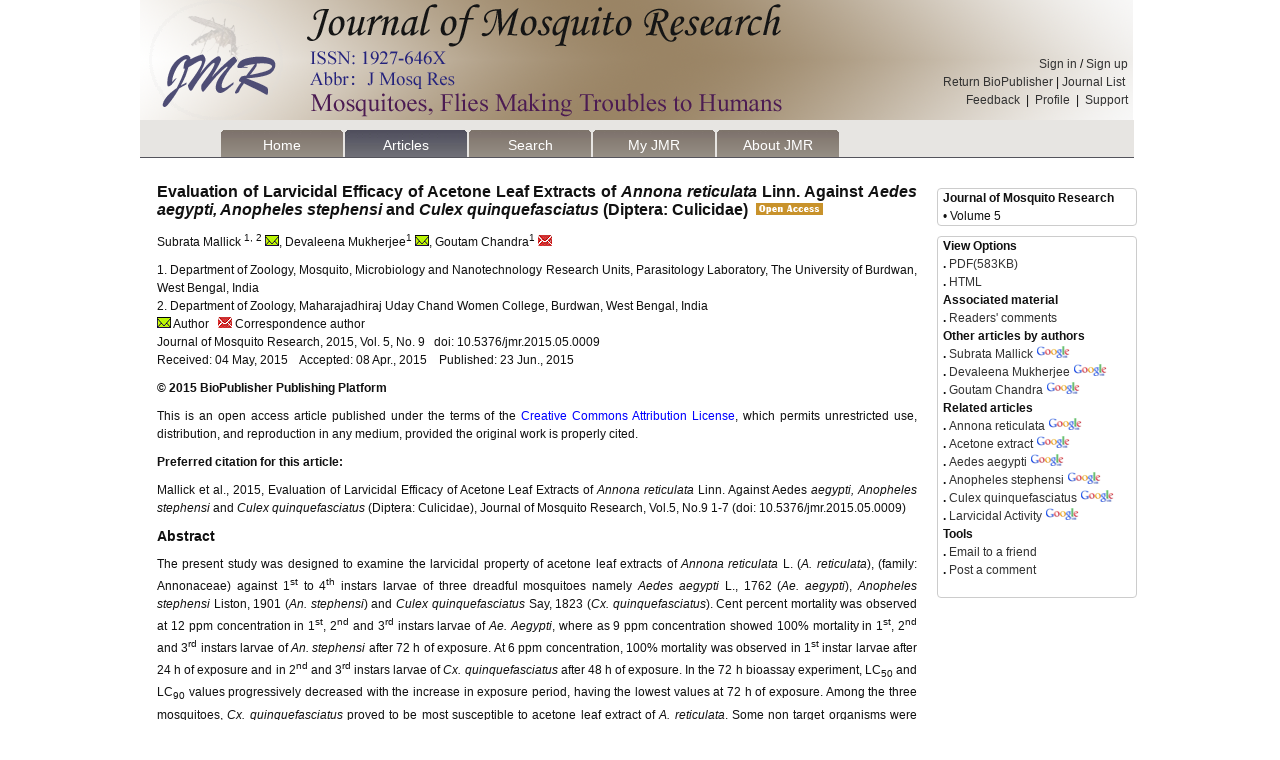

--- FILE ---
content_type: text/html; charset=utf-8
request_url: https://emtoscipublisher.com/index.php/jmr/article/view/1749
body_size: 24851
content:
	

<?xml version="1.0" encoding="UTF-8"?>
<!DOCTYPE html PUBLIC "-//W3C//DTD XHTML 1.0 Transitional//EN"
	"http://www.w3.org/TR/xhtml1/DTD/xhtml1-transitional.dtd">
<html xmlns="http://www.w3.org/1999/xhtml">
<head>
	<title>Evaluation of Larvicidal Efficacy of Acetone Leaf Extracts of  Annona reticulata  Linn. Against  Aedes aegypti, Anopheles stephensi  and  Culex quinquefasciatus  (Diptera: Culicidae) | Mallick  1, 2  | Journal of Mosquito Research</title>
	<meta http-equiv="Content-Type" content="text/html; charset=utf-8" />
	<meta name="description" content="Evaluation of Larvicidal Efficacy of Acetone Leaf Extracts of  Annona reticulata  Linn. Against  Aedes aegypti, Anopheles stephensi  and  Culex quinquefasciatus  (Diptera: Culicidae)" />
	    
	
	<link rel="schema.DC" href="http://purl.org/dc/elements/1.1/" />

	<meta name="DC.Contributor.Sponsor" xml:lang="en" content=""/>
	<meta name="DC.Creator.PersonalName" content="Subrata Mallick &lt;sup&gt;1"/>
	<meta name="DC.Creator.PersonalName" content="2&lt;/sup&gt;"/>
	<meta name="DC.Creator.PersonalName" content="Devaleena Mukherjee&lt;sup&gt;1&lt;/sup&gt;"/>
	<meta name="DC.Creator.PersonalName" content="Goutam Chandra&lt;sup&gt;1&lt;/sup&gt;"/>
	<meta name="DC.Creator.PersonalName" content="1. Department of Zoology"/>
	<meta name="DC.Creator.PersonalName" content="Mosquito"/>
	<meta name="DC.Creator.PersonalName" content="Microbiology and Nanotechnology Research Units"/>
	<meta name="DC.Creator.PersonalName" content="Parasitology Laboratory"/>
	<meta name="DC.Creator.PersonalName" content="The University of Burdwan"/>
	<meta name="DC.Creator.PersonalName" content="West Bengal"/>
	<meta name="DC.Creator.PersonalName" content="India&lt;br&gt;2. Department of Zoology"/>
	<meta name="DC.Creator.PersonalName" content="Maharajadhiraj Uday Chand Women College"/>
	<meta name="DC.Creator.PersonalName" content="Burdwan"/>
	<meta name="DC.Creator.PersonalName" content="West Bengal"/>
	<meta name="DC.Creator.PersonalName" content="India "/>
	<meta name="DC.Date.created" scheme="ISO8601" content="2015-06-23"/>
	<meta name="DC.Date.dateSubmitted" scheme="ISO8601" content="2015-03-04"/>
	<meta name="DC.Date.issued" scheme="ISO8601" content="2015-01-28"/>
	<meta name="DC.Date.modified" scheme="ISO8601" content="2015-06-23"/>
	<meta name="DC.Description" xml:lang="en" content=" The present study was designed to examine the larvicidal property of acetone leaf extracts of  Annona reticulata  L. ( A. reticulata ), (family: Annonaceae) against 1 st  to 4 th  instars larvae of three dreadful mosquitoes namely  Aedes aegypti  L., 1762 ( Ae. aegypti ),  Anopheles stephensi  Liston, 1901 ( An. stephensi ) and  Culex quinquefasciatus  Say, 1823 ( Cx. quinquefasciatus ). Cent percent mortality was observed at 12 ppm concentration in 1 st , 2 nd  and 3 rd  instars larvae of  Ae. Aegypti , where as 9 ppm concentration showed 100% mortality in 1 st , 2 nd  and 3 rd  instars larvae of  An. stephensi  after 72 h of exposure. At 6 ppm concentration, 100% mortality was observed in 1 st  instar larvae after 24 h of exposure and in 2 nd  and 3 rd  instars larvae of  Cx. quinquefasciatus  after 48 h of exposure. In the 72 h bioassay experiment, LC 50  and LC 90  values progressively decreased with the increase in exposure period, having the lowest values at 72 h of exposure. Among the three mosquitoes,  Cx. quinquefasciatus  proved to be most susceptible to acetone leaf extract of  A. reticulata . Some non target organisms were found to be non-responsive to the bioactive extract when exposed. So, acetone leaf extract of  A. reticulata  was proved to be an efficient larvicidal agent against 3 important vectors like Ae. aegypti,  An. stephensi  and  Cx. quinquefasciatus . "/>
	<meta name="DC.Format" scheme="IMT" content="application/pdf"/>
	<meta name="DC.Identifier" content="1749"/>
	<meta name="DC.Identifier.URI" content="https://emtoscipublisher.com/index.php/jmr/article/view/1749"/>
	<meta name="DC.Language" scheme="ISO639-1" content="en"/>
	<meta name="DC.Rights" content="Copyright (c)  " />
	<meta name="DC.Rights" content=""/>
	<meta name="DC.Source" content="Journal of Mosquito Research"/>
	<meta name="DC.Source.ISSN" content="1927-646X"/>
	<meta name="DC.Source.Issue" content="0"/>	<meta name="DC.Source.URI" content="https://emtoscipublisher.com/index.php/jmr"/>
	<meta name="DC.Source.Volume" content="5"/>	<meta name="DC.Title" content="Evaluation of Larvicidal Efficacy of Acetone Leaf Extracts of  Annona reticulata  Linn. Against  Aedes aegypti, Anopheles stephensi  and  Culex quinquefasciatus  (Diptera: Culicidae)"/>
		<meta name="DC.Type" content="Text.Serial.Journal"/>
	<meta name="DC.Type.articleType" content="Articles"/>
		<meta name="gs_meta_revision" content="1.1" />
	<meta name="citation_journal_title" content="Journal of Mosquito Research"/>
	<meta name="citation_issn" content="1927-646X"/>
        <meta name="citation_author" content="Subrata Mallick &lt;sup&gt;1, 2&lt;/sup&gt;"/>
        <meta name="citation_author" content="Devaleena Mukherjee&lt;sup&gt;1&lt;/sup&gt;"/>
        <meta name="citation_author" content="Goutam Chandra&lt;sup&gt;1&lt;/sup&gt;"/>
<meta name="citation_title" content="Evaluation of Larvicidal Efficacy of Acetone Leaf Extracts of  Annona reticulata  Linn. Against  Aedes aegypti, Anopheles stephensi  and  Culex quinquefasciatus  (Diptera: Culicidae)"/>

	<meta name="citation_date" content="2015/06/23"/>

	<meta name="citation_volume" content="5"/>
	<meta name="citation_issue" content="0"/>

	<meta name="citation_abstract_html_url" content="https://emtoscipublisher.com/index.php/jmr/article/view/1749"/>
	<meta name="citation_language" content="en"/>
						<meta name="citation_pdf_url" content="https://emtoscipublisher.com/index.php/jmr/article/download/1749/1686"/>
				
 
	<link rel="stylesheet" href="https://emtoscipublisher.com/lib/pkp/styles/pkp.css" type="text/css" />
	<link rel="stylesheet" href="https://emtoscipublisher.com/lib/pkp/styles/common.css" type="text/css" />
	<link rel="stylesheet" href="https://emtoscipublisher.com/styles/new_common.css" type="text/css" />
    	<link rel="stylesheet" href="https://emtoscipublisher.com/styles/compiled.css" type="text/css" />
	<link rel="stylesheet" href="https://emtoscipublisher.com/styles/articleView.css" type="text/css" />
	
	
	
				
	
	<!-- Base Jquery -->
     <script type="text/javascript" src="https://emtoscipublisher.com/js/provisional.js"></script>
	<!--<script type="text/javascript" src="http://www.google.com/jsapi"></script>-->
	<script type="text/javascript">
		// Provide a local fallback if the CDN cannot be reached
		if (typeof google == 'undefined') {
			document.write(unescape("%3Cscript src='https://emtoscipublisher.com/lib/pkp/js/lib/jquery/jquery.min.js' type='text/javascript'%3E%3C/script%3E"));
			document.write(unescape("%3Cscript src='https://emtoscipublisher.com/lib/pkp/js/lib/jquery/plugins/jqueryUi.min.js' type='text/javascript'%3E%3C/script%3E"));
		} else {
			google.load("jquery", "1.4.4");
			google.load("jqueryui", "1.8.6");
		}
	</script>
	 

	<script type="text/javascript">
		$(function(){
			fontSize("#sizer", "body", 9, 16, 32, ""); // Initialize the font sizer
		});
	</script>

	<!-- Compiled scripts -->
			
<script type="text/javascript" src="https://emtoscipublisher.com/lib/pkp/js/lib/jquery/plugins/jquery.tag-it.js"></script>
<script type="text/javascript" src="https://emtoscipublisher.com/lib/pkp/js/lib/jquery/plugins/jquery.cookie.js"></script>

<script type="text/javascript" src="https://emtoscipublisher.com/lib/pkp/js/functions/fontController.js"></script>
<script type="text/javascript" src="https://emtoscipublisher.com/lib/pkp/js/functions/general.js"></script>
<script type="text/javascript" src="https://emtoscipublisher.com/lib/pkp/js/functions/jqueryValidatorI18n.js"></script>

<script type="text/javascript" src="https://emtoscipublisher.com/lib/pkp/js/classes/Helper.js"></script>
<script type="text/javascript" src="https://emtoscipublisher.com/lib/pkp/js/classes/ObjectProxy.js"></script>
<script type="text/javascript" src="https://emtoscipublisher.com/lib/pkp/js/classes/Handler.js"></script>
<script type="text/javascript" src="https://emtoscipublisher.com/lib/pkp/js/classes/linkAction/LinkActionRequest.js"></script>
<script type="text/javascript" src="https://emtoscipublisher.com/lib/pkp/js/classes/features/Feature.js"></script>

<script type="text/javascript" src="https://emtoscipublisher.com/lib/pkp/js/controllers/SiteHandler.js"></script><!-- Included only for namespace definition -->
<script type="text/javascript" src="https://emtoscipublisher.com/lib/pkp/js/controllers/UrlInDivHandler.js"></script>
<script type="text/javascript" src="https://emtoscipublisher.com/lib/pkp/js/controllers/AutocompleteHandler.js"></script>
<script type="text/javascript" src="https://emtoscipublisher.com/lib/pkp/js/controllers/ExtrasOnDemandHandler.js"></script>
<script type="text/javascript" src="https://emtoscipublisher.com/lib/pkp/js/controllers/form/FormHandler.js"></script>
<script type="text/javascript" src="https://emtoscipublisher.com/lib/pkp/js/controllers/form/AjaxFormHandler.js"></script>
<script type="text/javascript" src="https://emtoscipublisher.com/lib/pkp/js/controllers/form/ClientFormHandler.js"></script>
<script type="text/javascript" src="https://emtoscipublisher.com/lib/pkp/js/controllers/grid/GridHandler.js"></script>
<script type="text/javascript" src="https://emtoscipublisher.com/lib/pkp/js/controllers/linkAction/LinkActionHandler.js"></script>

<script type="text/javascript" src="https://emtoscipublisher.com/js/pages/search/SearchFormHandler.js"></script>
<script type="text/javascript" src="https://emtoscipublisher.com/js/statistics/ReportGeneratorFormHandler.js"></script>
<script type="text/javascript" src="https://emtoscipublisher.com/plugins/generic/lucene/js/LuceneAutocompleteHandler.js"></script>

<script type="text/javascript" src="https://emtoscipublisher.com/lib/pkp/js/lib/jquery/plugins/jquery.pkp.js"></script>	
	
	<script type="text/javascript" src="https://emtoscipublisher.com/js/relatedItems.js"></script>
	<script type="text/javascript" src="https://emtoscipublisher.com/js/inlinePdf.js"></script>
	<script type="text/javascript" src="https://emtoscipublisher.com/js/pdfobject.js"></script>

        

</head>
<body>

<div class="header">

    <div class=" banner_journal" style="background-image:url(https://emtoscipublisher.com/include/upload/uploadImages/2013-09-05/20130905185516.png)">
       <div class="login"> 
                       <div class="text_right"><a href="https://emtoscipublisher.com/index.php/jmr/login">Sign in</a>  /  <a href="https://emtoscipublisher.com/index.php/jmr/user/register">Sign up</a></div>
                      <div class="text_right"><a href="https://emtoscipublisher.com">Return BioPublisher</a>&nbsp;|&nbsp;<a href="https://emtoscipublisher.com/index.php/index/journal">Journal List&nbsp;</a></div>           <div class="text_right" ><a href="https://emtoscipublisher.com/index.php/jmr/feedback" >Feedback</a>&nbsp;&nbsp;|&nbsp;&nbsp;<a href="https://emtoscipublisher.com/index.php/jmr/user/profile" >Profile</a>&nbsp;&nbsp;|&nbsp;&nbsp;<a href="https://emtoscipublisher.com/index.php/jmr/single/support" >Support</a></div>
       </div>
     </div>
   <div class="daohang">
        <ul>
            <li><a href="https://emtoscipublisher.com/index.php/jmr/index" class="" >Home</a></li>
          
            <li><a href="https://emtoscipublisher.com/index.php/jmr/issue/archive" class="choice" >Articles</a></li>
            <li><a href="https://emtoscipublisher.com/index.php/jmr/search">Search</a></li>
            <li><a href="https://emtoscipublisher.com/index.php/jmr/user" class="">My JMR</a></li>
            <li><a href="https://emtoscipublisher.com/index.php/jmr/about/contact" class="">About JMR</a></li>
           
          
           
        </ul>
   </div>
</div>
<!--end header-->

<!--main-->
<div class="main">
<!--left-->
<div class="article_left">
     <div class="fs16">
     <h1 style="margin-bottom:5px; color:#f8ce31"></h1>
     <h1>Evaluation of Larvicidal Efficacy of Acetone Leaf Extracts of <i>Annona reticulata</i> Linn. Against <i>Aedes aegypti, Anopheles stephensi</i> and <i>Culex quinquefasciatus</i> (Diptera: Culicidae)&nbsp;&nbsp;<a href="policy "><img src="https://emtoscipublisher.com/templates/images/OA.gif" width="67" height="12" style="border:0"/></a></h1>
     </div>
      <div class="article_link fs12">
          	      
     Subrata&nbsp;Mallick <sup>1, 2</sup><a href="mailto:goutamchandra63@yahoo.co.in  "> <img src="https://emtoscipublisher.com/templates/images/email1.bmp" width="14" height="11"  style="border:0" alt=""/></a>,                
                
     Devaleena&nbsp;Mukherjee<sup>1</sup><a href="mailto:goutamchandra63@yahoo.co.in  "> <img src="https://emtoscipublisher.com/templates/images/email1.bmp" width="14" height="11"  style="border:0" alt=""/></a>,                
                
     Goutam&nbsp;Chandra<sup>1</sup><a href="mailto:goutamchandra63@yahoo.co.in  "> <img src="https://emtoscipublisher.com/templates/images/email2.bmp" width="14" height="11"  style="border:0" alt=""/></a>                
                  
 </div>
 
 <div class="article_link fs12">
           	      
                    
                                       
                    
                                       
                    
                                  1. Department of Zoology, Mosquito, Microbiology and Nanotechnology Research Units, Parasitology Laboratory, The University of Burdwan, West Bengal, India<br>2. Department of Zoology, Maharajadhiraj Uday Chand Women College, Burdwan, West Bengal, India 
                 <BR>
                                              <img src="https://emtoscipublisher.com/templates/images/email1.bmp" style="border:0"/> Author&nbsp;&nbsp;&nbsp;<img src="https://emtoscipublisher.com/templates/images/email2.bmp" style="border:0"/> Correspondence author
     <br>
     Journal of Mosquito Research, 2015, Vol. 5, No. 9  &nbsp;&nbsp;doi: 10.5376/jmr.2015.05.0009 <br>
     Received: 04&nbspMay, 2015&nbsp;&nbsp;&nbsp;&nbsp;Accepted: 08&nbspApr., 2015&nbsp;&nbsp;&nbsp;&nbsp;Published: 23&nbspJun., 2015 </div>
 <div class="article_link  bold fs12">© 2015 BioPublisher Publishing Platform</div>
 
 <div class="article_link fs12">
  This is an open access article published under the terms of the <a style="color:blue" href="http://creativecommons.org/licenses/by/3.0/" target="_blank">Creative  Commons Attribution License</a>, which permits unrestricted use, distribution, and reproduction in any medium, provided the original work is properly cited.
  </div>
     <div class="article_link fs12 bold"> 
   Preferred citation for this article:
 </div>
 <div class="article_link fs12">
   <p>Mallick et al., 2015, Evaluation of Larvicidal Efficacy of Acetone Leaf Extracts of <em>Annona reticulata </em>Linn. Against Aedes <em>aegypti, Anopheles stephensi </em>and <em>Culex quinquefasciatus </em>(Diptera: Culicidae), Journal of Mosquito Research, Vol.5, No.9 1-7 (doi: 10.5376/jmr.2015.05.0009)</p>
 </div>
     <div class="article_link fs14 bold">Abstract</div>
     <div class="article_link fs12">
    <p style="text-align: justify;">The present study was designed to examine the larvicidal property of acetone leaf extracts of<em> Annona reticulata </em>L. (<em>A. reticulata</em>), (family: Annonaceae) against 1<sup>st </sup>to 4<sup>th</sup> instars larvae of three dreadful mosquitoes namely <em>Aedes aegypti </em>L., 1762 (<em>Ae. aegypti</em>), <em>Anopheles stephensi</em> Liston, 1901 (<em>An. stephensi</em>) and <em>Culex quinquefasciatus </em>Say, 1823 (<em>Cx. quinquefasciatus</em>). Cent percent mortality was observed at 12 ppm concentration in 1<sup>st</sup>, 2<sup>nd</sup> and 3<sup>rd</sup> instars larvae of <em>Ae. Aegypti</em>, where as 9 ppm concentration showed 100% mortality in 1<sup>st</sup>, 2<sup>nd</sup> and 3<sup>rd</sup> instars larvae of <em>An. stephensi </em>after 72 h of exposure. At 6 ppm concentration, 100% mortality was observed in 1<sup>st</sup> instar larvae after 24 h of exposure and in 2<sup>nd</sup> and 3<sup>rd </sup>instars larvae of <em>Cx. quinquefasciatus </em>after 48 h of exposure. In the 72 h bioassay experiment, LC<sub>50</sub> and LC<sub>90</sub> values progressively decreased with the increase in exposure period, having the lowest values at 72 h of exposure. Among the three mosquitoes, <em>Cx. quinquefasciatus </em>proved to be most susceptible to acetone leaf extract of <em>A. reticulata</em>. Some non target organisms were found to be non-responsive to the bioactive extract when exposed. So, acetone leaf extract of <em>A. reticulata </em>was proved to be an efficient larvicidal agent against 3 important vectors like Ae. aegypti, <em>An. stephensi </em>and <em>Cx. quinquefasciatus</em>.</p>
     </div>
     <div class="article_link fs14 bold">Keywords</div>
     <div class="article_link fs12"><i>Annona reticulata</i>; Acetone extract; <i>Aedes aegypti</i>; <i>Anopheles stephensi; Culex quinquefasciatus</i>; Larvicidal Activity</div>
     
           
     <div class="article_full fs12">  
     
                            
          
    
          <a href="     https://emtoscipublisher.com/index.php/jmr/article/view/1749/1686
     " >[Full-Text PDF]</a>
                                                                                                                                       <a href="https://emtoscipublisher.com/index.php/jmr/article/html/1749/">[Full-Text HTML]</a>
                                     
       </div>
       
</div>
<!--end left-->
<!--right-->
<!--right-->
<div class="article_right">
    <div class="article_right_border_I">
      <!---->
        <div class="mar5 bold mar_r5">Journal of Mosquito Research</div>
          <div class="mar5"> • Volume  5</div>
      </div>
    
    <div class="article_right_border_II">
    <span class="bold mar5">View Options</span>
<br />
<span class="bold mar5">.</span>                  
       <a href=" https://emtoscipublisher.com/index.php/jmr/article/view/1749/1686 " >PDF(583KB)</a>

<br />
                                                      <span class="bold mar5">.</span><a href="                 https://emtoscipublisher.com/index.php/jmr/article/html/1749/
                 "> HTML</a>
<br />
   

<span class="bold mar5">Associated material</span>
<br />
<span class="bold mar5">.</span><a href="https://emtoscipublisher.com/index.php/jmr/comment/readerCommentView/1749"> Readers' comments  </a>
<br />
<span class="bold mar5">Other articles by authors</span>
<br />

   
  
 <span class="bold mar5">. </span><a href="https://emtoscipublisher.com/index.php/index/article/searchArticleByName/4968">Subrata&nbsp;Mallick </a>
  <a href="http://scholar.google.com/scholar?as_q=&num=10&btnG=&as_epq=Mallick  Subrata&as_oq=&as_eq=&as_occt=any&as_sauthors=&as_publication=&as_ylo=&as_yhi=&hl=en-US" target="_blank"> <img src="https://emtoscipublisher.com/templates/images/GoogleLogo_S.png"  width="34" height="12" style="border:0" alt=""/></a><br />
     
  
 <span class="bold mar5">. </span><a href="https://emtoscipublisher.com/index.php/index/article/searchArticleByName/4969">Devaleena&nbsp;Mukherjee</a>
  <a href="http://scholar.google.com/scholar?as_q=&num=10&btnG=&as_epq=Mukherjee Devaleena&as_oq=&as_eq=&as_occt=any&as_sauthors=&as_publication=&as_ylo=&as_yhi=&hl=en-US" target="_blank"> <img src="https://emtoscipublisher.com/templates/images/GoogleLogo_S.png"  width="34" height="12" style="border:0" alt=""/></a><br />
     
  
 <span class="bold mar5">. </span><a href="https://emtoscipublisher.com/index.php/index/article/searchArticleByName/4967">Goutam&nbsp;Chandra</a>
  <a href="http://scholar.google.com/scholar?as_q=&num=10&btnG=&as_epq=Chandra Goutam&as_oq=&as_eq=&as_occt=any&as_sauthors=&as_publication=&as_ylo=&as_yhi=&hl=en-US" target="_blank"> <img src="https://emtoscipublisher.com/templates/images/GoogleLogo_S.png"  width="34" height="12" style="border:0" alt=""/></a><br />
  
<span class="bold mar5 fl">Related articles</span>
<br />
      <!--published-with-keyword-Traceability-->
                   <!--determine null-->
      <span class="bold mar5">. </span><a href="https://emtoscipublisher.com/index.php/index/article/searchArticleByDiscipline/ Annona reticulata "> Annona reticulata </a><a href="http://scholar.google.com/scholar?as_q=&num=10&btnG=&as_epq= Annona reticulata &as_oq=&as_eq=&as_occt=any&as_sauthors=&as_publication=&as_ylo=&as_yhi=&hl=en-US" target="_blank"> <img src="https://emtoscipublisher.com/templates/images/GoogleLogo_S.png" width="34" height="12" style="border:0" alt=""/></a><br />
                        <!--determine null-->
      <span class="bold mar5">. </span><a href="https://emtoscipublisher.com/index.php/index/article/searchArticleByDiscipline/ Acetone extract"> Acetone extract</a><a href="http://scholar.google.com/scholar?as_q=&num=10&btnG=&as_epq= Acetone extract&as_oq=&as_eq=&as_occt=any&as_sauthors=&as_publication=&as_ylo=&as_yhi=&hl=en-US" target="_blank"> <img src="https://emtoscipublisher.com/templates/images/GoogleLogo_S.png" width="34" height="12" style="border:0" alt=""/></a><br />
                        <!--determine null-->
      <span class="bold mar5">. </span><a href="https://emtoscipublisher.com/index.php/index/article/searchArticleByDiscipline/  Aedes aegypti ">  Aedes aegypti </a><a href="http://scholar.google.com/scholar?as_q=&num=10&btnG=&as_epq=  Aedes aegypti &as_oq=&as_eq=&as_occt=any&as_sauthors=&as_publication=&as_ylo=&as_yhi=&hl=en-US" target="_blank"> <img src="https://emtoscipublisher.com/templates/images/GoogleLogo_S.png" width="34" height="12" style="border:0" alt=""/></a><br />
                        <!--determine null-->
      <span class="bold mar5">. </span><a href="https://emtoscipublisher.com/index.php/index/article/searchArticleByDiscipline/  Anopheles stephensi">  Anopheles stephensi</a><a href="http://scholar.google.com/scholar?as_q=&num=10&btnG=&as_epq=  Anopheles stephensi&as_oq=&as_eq=&as_occt=any&as_sauthors=&as_publication=&as_ylo=&as_yhi=&hl=en-US" target="_blank"> <img src="https://emtoscipublisher.com/templates/images/GoogleLogo_S.png" width="34" height="12" style="border:0" alt=""/></a><br />
                        <!--determine null-->
      <span class="bold mar5">. </span><a href="https://emtoscipublisher.com/index.php/index/article/searchArticleByDiscipline/ Culex quinquefasciatus "> Culex quinquefasciatus </a><a href="http://scholar.google.com/scholar?as_q=&num=10&btnG=&as_epq= Culex quinquefasciatus &as_oq=&as_eq=&as_occt=any&as_sauthors=&as_publication=&as_ylo=&as_yhi=&hl=en-US" target="_blank"> <img src="https://emtoscipublisher.com/templates/images/GoogleLogo_S.png" width="34" height="12" style="border:0" alt=""/></a><br />
                        <!--determine null-->
      <span class="bold mar5">. </span><a href="https://emtoscipublisher.com/index.php/index/article/searchArticleByDiscipline/ Larvicidal Activity"> Larvicidal Activity</a><a href="http://scholar.google.com/scholar?as_q=&num=10&btnG=&as_epq= Larvicidal Activity&as_oq=&as_eq=&as_occt=any&as_sauthors=&as_publication=&as_ylo=&as_yhi=&hl=en-US" target="_blank"> <img src="https://emtoscipublisher.com/templates/images/GoogleLogo_S.png" width="34" height="12" style="border:0" alt=""/></a><br />
                     <!--end published-with-keyword-Traceability-->
<span class="bold mar5 fl">Tools</span>
<br />
<!--<span class="bold mar5">.</span> <a href="#">Download references</a>-->

<span class="bold mar5">.</span><a href="https://emtoscipublisher.com/index.php/jmr/emailalerts/emailToAFriendView/1749"> Email to a friend</a>
<br />
<span class="bold mar5">.</span><a href="https://emtoscipublisher.com/index.php/jmr/comment/readerCommentView/1749"> Post a comment</a>
<br />

<br />

    
    </div>
</div>
<!--end right--><!--end right-->
</div>
<!--end main-->

 


<!--footer-->
<div class="footer">
<p><a href="https://emtoscipublisher.com/index.php/jmr/single/term">Terms and Conditions</a> | <a href="https://emtoscipublisher.com/index.php/jmr/single/refund_Policy">Returns and Refund Policy</a> | <a href="https://emtoscipublisher.com/index.php/jmr/single/privacy_Statement">Privacy Statement</a> | <a href="https://emtoscipublisher.com/index.php/jmr/single/Advertisers"> Information for Advertisers</a> | <a href="https://emtoscipublisher.com/index.php/jmr/single/contact">Contact EmtoSci Publisher</a> </p>
<p>Copyright © 2019 Sophia Publishing Group Inc.</p>
</div>
<!--end footer-->